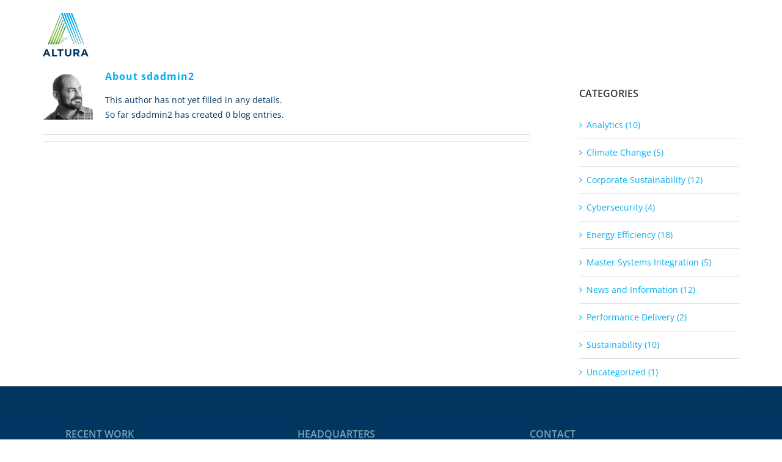

--- FILE ---
content_type: text/html; charset=UTF-8
request_url: https://alturaassociates.com/author/sdadmin2/
body_size: 14901
content:
<!DOCTYPE html><html class="avada-html-layout-wide avada-html-header-position-top avada-html-is-archive" lang="en-US"><head><meta http-equiv="X-UA-Compatible" content="IE=edge" /><meta http-equiv="Content-Type" content="text/html; charset=utf-8"/><meta name="viewport" content="width=device-width, initial-scale=1" /><link href="https://fonts.googleapis.com/css?family=Lato:100,100i,200,200i,300,300i,400,400i,500,500i,600,600i,700,700i,800,800i,900,900i%7COpen+Sans:100,100i,200,200i,300,300i,400,400i,500,500i,600,600i,700,700i,800,800i,900,900i%7CIndie+Flower:100,100i,200,200i,300,300i,400,400i,500,500i,600,600i,700,700i,800,800i,900,900i" rel="stylesheet"><meta name='robots' content='noindex, follow' /> <script id="cookieyes" type="text/javascript" src="https://cdn-cookieyes.com/client_data/b9794543d0ac765a5b552fc3/script.js"></script> <link media="all" href="https://alturaassociates.com/wp-content/cache/autoptimize/css/autoptimize_78a10b8d1b42ad7e66b894f5a8ca95a7.css" rel="stylesheet"><title>sdadmin2, Author at Altura</title><meta property="og:locale" content="en_US" /><meta property="og:type" content="profile" /><meta property="og:title" content="sdadmin2, Author at Altura" /><meta property="og:site_name" content="Altura" /><meta name="twitter:card" content="summary_large_image" /> <script type="application/ld+json" class="yoast-schema-graph">{"@context":"https://schema.org","@graph":[{"@type":"WebSite","@id":"https://alturaassociates.com/#website","url":"https://alturaassociates.com/","name":"Altura","description":"","publisher":{"@id":"https://alturaassociates.com/#organization"},"potentialAction":[{"@type":"SearchAction","target":{"@type":"EntryPoint","urlTemplate":"https://alturaassociates.com/?s={search_term_string}"},"query-input":{"@type":"PropertyValueSpecification","valueRequired":true,"valueName":"search_term_string"}}],"inLanguage":"en-US"},{"@type":"Organization","@id":"https://alturaassociates.com/#organization","name":"Altura","url":"https://alturaassociates.com/","logo":{"@type":"ImageObject","inLanguage":"en-US","@id":"https://alturaassociates.com/#/schema/logo/image/","url":"https://alturaassociates.com/wp-content/uploads/2018/12/altura-site-logo-final-vert-150-143.png","contentUrl":"https://alturaassociates.com/wp-content/uploads/2018/12/altura-site-logo-final-vert-150-143.png","width":150,"height":143,"caption":"Altura"},"image":{"@id":"https://alturaassociates.com/#/schema/logo/image/"},"sameAs":["https://www.linkedin.com/company/altura-associates/"]}]}</script> <link rel='dns-prefetch' href='//www.googletagmanager.com' /><link rel="alternate" type="application/rss+xml" title="Altura &raquo; Feed" href="https://alturaassociates.com/feed/" /><link rel="alternate" type="application/rss+xml" title="Altura &raquo; Comments Feed" href="https://alturaassociates.com/comments/feed/" /><link rel="shortcut icon" href="https://alturaassociates.com/wp-content/uploads/2018/12/altura-favicon-32.png" type="image/x-icon" /><link rel="apple-touch-icon" sizes="180x180" href="https://alturaassociates.com/wp-content/uploads/2018/12/altura-favicon-114.png"><link rel="icon" sizes="192x192" href="https://alturaassociates.com/wp-content/uploads/2018/12/altura-favicon-57.png"><meta name="msapplication-TileImage" content="https://alturaassociates.com/wp-content/uploads/2018/12/altura-favicon-72.png"><link rel="alternate" type="application/rss+xml" title="Altura &raquo; Posts by sdadmin2 Feed" href="https://alturaassociates.com/author/sdadmin2/feed/" /> <script type="text/javascript">window._wpemojiSettings = {"baseUrl":"https:\/\/s.w.org\/images\/core\/emoji\/16.0.1\/72x72\/","ext":".png","svgUrl":"https:\/\/s.w.org\/images\/core\/emoji\/16.0.1\/svg\/","svgExt":".svg","source":{"concatemoji":"https:\/\/alturaassociates.com\/wp-includes\/js\/wp-emoji-release.min.js?ver=6.8.3"}};
/*! This file is auto-generated */
!function(s,n){var o,i,e;function c(e){try{var t={supportTests:e,timestamp:(new Date).valueOf()};sessionStorage.setItem(o,JSON.stringify(t))}catch(e){}}function p(e,t,n){e.clearRect(0,0,e.canvas.width,e.canvas.height),e.fillText(t,0,0);var t=new Uint32Array(e.getImageData(0,0,e.canvas.width,e.canvas.height).data),a=(e.clearRect(0,0,e.canvas.width,e.canvas.height),e.fillText(n,0,0),new Uint32Array(e.getImageData(0,0,e.canvas.width,e.canvas.height).data));return t.every(function(e,t){return e===a[t]})}function u(e,t){e.clearRect(0,0,e.canvas.width,e.canvas.height),e.fillText(t,0,0);for(var n=e.getImageData(16,16,1,1),a=0;a<n.data.length;a++)if(0!==n.data[a])return!1;return!0}function f(e,t,n,a){switch(t){case"flag":return n(e,"\ud83c\udff3\ufe0f\u200d\u26a7\ufe0f","\ud83c\udff3\ufe0f\u200b\u26a7\ufe0f")?!1:!n(e,"\ud83c\udde8\ud83c\uddf6","\ud83c\udde8\u200b\ud83c\uddf6")&&!n(e,"\ud83c\udff4\udb40\udc67\udb40\udc62\udb40\udc65\udb40\udc6e\udb40\udc67\udb40\udc7f","\ud83c\udff4\u200b\udb40\udc67\u200b\udb40\udc62\u200b\udb40\udc65\u200b\udb40\udc6e\u200b\udb40\udc67\u200b\udb40\udc7f");case"emoji":return!a(e,"\ud83e\udedf")}return!1}function g(e,t,n,a){var r="undefined"!=typeof WorkerGlobalScope&&self instanceof WorkerGlobalScope?new OffscreenCanvas(300,150):s.createElement("canvas"),o=r.getContext("2d",{willReadFrequently:!0}),i=(o.textBaseline="top",o.font="600 32px Arial",{});return e.forEach(function(e){i[e]=t(o,e,n,a)}),i}function t(e){var t=s.createElement("script");t.src=e,t.defer=!0,s.head.appendChild(t)}"undefined"!=typeof Promise&&(o="wpEmojiSettingsSupports",i=["flag","emoji"],n.supports={everything:!0,everythingExceptFlag:!0},e=new Promise(function(e){s.addEventListener("DOMContentLoaded",e,{once:!0})}),new Promise(function(t){var n=function(){try{var e=JSON.parse(sessionStorage.getItem(o));if("object"==typeof e&&"number"==typeof e.timestamp&&(new Date).valueOf()<e.timestamp+604800&&"object"==typeof e.supportTests)return e.supportTests}catch(e){}return null}();if(!n){if("undefined"!=typeof Worker&&"undefined"!=typeof OffscreenCanvas&&"undefined"!=typeof URL&&URL.createObjectURL&&"undefined"!=typeof Blob)try{var e="postMessage("+g.toString()+"("+[JSON.stringify(i),f.toString(),p.toString(),u.toString()].join(",")+"));",a=new Blob([e],{type:"text/javascript"}),r=new Worker(URL.createObjectURL(a),{name:"wpTestEmojiSupports"});return void(r.onmessage=function(e){c(n=e.data),r.terminate(),t(n)})}catch(e){}c(n=g(i,f,p,u))}t(n)}).then(function(e){for(var t in e)n.supports[t]=e[t],n.supports.everything=n.supports.everything&&n.supports[t],"flag"!==t&&(n.supports.everythingExceptFlag=n.supports.everythingExceptFlag&&n.supports[t]);n.supports.everythingExceptFlag=n.supports.everythingExceptFlag&&!n.supports.flag,n.DOMReady=!1,n.readyCallback=function(){n.DOMReady=!0}}).then(function(){return e}).then(function(){var e;n.supports.everything||(n.readyCallback(),(e=n.source||{}).concatemoji?t(e.concatemoji):e.wpemoji&&e.twemoji&&(t(e.twemoji),t(e.wpemoji)))}))}((window,document),window._wpemojiSettings);</script> <link rel='stylesheet' id='fusion-dynamic-css-css' href='https://alturaassociates.com/wp-content/uploads/fusion-styles/50b294ed78c168bf7cd856362b328501.min.css?ver=3.14' type='text/css' media='all' /> <script type="text/javascript" src="https://alturaassociates.com/wp-includes/js/jquery/jquery.min.js?ver=3.7.1" id="jquery-core-js"></script> <script type="text/javascript" id="layerslider-utils-js-extra">var LS_Meta = {"v":"7.15.1","fixGSAP":"1"};</script> 
 <script type="text/javascript" src="https://www.googletagmanager.com/gtag/js?id=GT-NGJTZC3" id="google_gtagjs-js" async></script> <script type="text/javascript" id="google_gtagjs-js-after">window.dataLayer = window.dataLayer || [];function gtag(){dataLayer.push(arguments);}
gtag("set","linker",{"domains":["alturaassociates.com"]});
gtag("js", new Date());
gtag("set", "developer_id.dZTNiMT", true);
gtag("config", "GT-NGJTZC3");
 window._googlesitekit = window._googlesitekit || {}; window._googlesitekit.throttledEvents = []; window._googlesitekit.gtagEvent = (name, data) => { var key = JSON.stringify( { name, data } ); if ( !! window._googlesitekit.throttledEvents[ key ] ) { return; } window._googlesitekit.throttledEvents[ key ] = true; setTimeout( () => { delete window._googlesitekit.throttledEvents[ key ]; }, 5 ); gtag( "event", name, { ...data, event_source: "site-kit" } ); };</script> <meta name="generator" content="Powered by LayerSlider 7.15.1 - Build Heros, Sliders, and Popups. Create Animations and Beautiful, Rich Web Content as Easy as Never Before on WordPress." /><link rel="https://api.w.org/" href="https://alturaassociates.com/wp-json/" /><link rel="alternate" title="JSON" type="application/json" href="https://alturaassociates.com/wp-json/wp/v2/users/13" /><link rel="EditURI" type="application/rsd+xml" title="RSD" href="https://alturaassociates.com/xmlrpc.php?rsd" /><meta name="generator" content="Site Kit by Google 1.167.0" /><script type="text/javascript" src="https://companysharp.com/js/811416.js" ></script> <noscript><img src="https://companysharp.com/811416.png" style="display:none;" /></noscript>  <script type="text/javascript">( function( w, d, s, l, i ) {
				w[l] = w[l] || [];
				w[l].push( {'gtm.start': new Date().getTime(), event: 'gtm.js'} );
				var f = d.getElementsByTagName( s )[0],
					j = d.createElement( s ), dl = l != 'dataLayer' ? '&l=' + l : '';
				j.async = true;
				j.src = 'https://www.googletagmanager.com/gtm.js?id=' + i + dl;
				f.parentNode.insertBefore( j, f );
			} )( window, document, 'script', 'dataLayer', 'GTM-5DVFVKNG' );</script> <meta name="generator" content="Powered by Slider Revolution 6.7.38 - responsive, Mobile-Friendly Slider Plugin for WordPress with comfortable drag and drop interface." /><style type="text/css" id="wp-custom-css">.asset-type {
	font-size:11px;
	color:#00355F;
	text-transform:uppercase;
	font-weight:bold;
}

#bitnami-banner {
	display:none;
}
h3.content-box-heading {
	text-transform:uppercase;
}

.fontawesome-icon.fb-icon-element.circle-yes.no-hover:hover {
	background-color:#FFF;
	
}
p.large {
	font-size:1.5em;
}

.whoserved-market:hover .fusion-column-inner-bg {
	background-color:rgba(0,0,0,0.15);
}


/* Dark Mode Nav */

body:has( #main .dark-mode ) header .fusion-standard-logo {
	content:url('/wp-content/uploads/2023/10/altura-logo-wht@2x.png');
}

/* End Dark Mode Nav */

/* Mainnav styles for blog articles */
.post-template-default .fusion-main-menu>ul>li>a {
	color: var(--post_title_typography-color);
}

/* New Footer Styles */
.fusion-footer .fusion-widget-area h4 {
	margin: 0 0 6px 0;
	color:var(--footer_headings_typography-color);
	letter-spacing:var(--footer_headings_typography-letter-spacing);
	font-style:var(--footer_headings_typography-font-style,normal);
	font-size:16px !important;
	text-transform:uppercase;
	font-weight:600 !important;
}
.fusion-footer .fusion-widget-area p {
	margin-top:0;
}

.fusion-footer .fusion-portfolio-wrapper {
	margin-top:0 !important;
}
.fusion-footer .fusion-portfolio-content-wrapper {
	border:none !important;
}
.fusion-footer .fusion-rollover {
	width:100%;
	height:100%;
	top:0;
	left:0;
	padding:0;
}
.fusion-footer .fusion-rollover .fusion-rollover-content {
	width:100%;
	padding:0;
}

.fusion-footer .fusion-rollover .fusion-rollover-content .fusion-rollover-categories, .fusion-footer .fusion-rollover .fusion-rollover-content h4 {
	display:none;
}
.fusion-footer .fusion-rollover .fusion-rollover-content .fusion-rollover-link {
	position:absolute;
	top:0;
	left:0;
	width:100% !important;
	height:100% !important;
}
.fusion-footer .fusion-rollover * {
	opacity:0;
}
@media only screen and (max-width: 640px) {
	#footer-recent-work .fusion-portfolio-post {
		max-width:100px;
	}

	
}

/* End New Footer Styles */


/* Constant Contact Form Styles */
.market-form .comment-form input[type="text"], .market-form .comment-form input[type="email"], .market-form .comment-form select, .market-form .comment-form textarea {
	color:#000;
}
input[type="submit"] {
	background-color:#00AEEF;
	color:#FFF;
	text-transform:uppercase;
	letter-spacing:1px;
	padding:12px 20px;
	border:none;
}
label abbr {
	text-decoration:none;
}

.awb-off-canvas-wrap .awb-off-canvas .off-canvas-close {
	color:#FFF;
	
}

#newsletter-popup h2 em {
	font-size:0.6em;
	font-weight:300;
	display:block;
	font-style:normal
}
.ctct-disclosure {
	display:none;
}
.ctct-form textarea {
	width:100%;
	min-height:200px;
}

.comment-form input[type=checkbox] {
	min-width:0;
}
.market-form .comment-form input[type="submit"] {
	background:#00AEEF;
	font-size:16px;
	padding:23px 39px;
	width:auto;
	color:#FFF;
	text-transform:uppercase;
	letter-spacing:1px;
	border:none;
	min-width:0;
}
.market-form .comment-form input[type="submit"]:hover {
	background:#00355F;
}


/* End Constant Contact Form Styles */


/* Market Landing Page Styles */

#market-head h1 {
	color:#FFF;
	font-weight:600;
	text-transform:uppercase;
	font-size:112px;
	line-height:0.9em !important;
	text-shadow: 0px 4px 4px rgba(0,0,0,0.35);
	margin:0;
}
#market-head h1 em {
	font-size:32px;
	line-height:1.5em;
	font-style:normal;
	display:block;
}

#market-head .fb-icon-element.circle-yes:hover {
	background-color:#FFF;
}

.market-table table {
	border-bottom:1px solid #00355F;
}
.market-table table thead {
	background:none !important;
	color:#000;
	border:none !important;
	border-top:1px solid #00355F !important;
	border-bottom:2px solid #00355F !important;
}
.market-table table thead th {
	color:#00355F;
	font-weight:700;
	text-transform:uppercase;
	text-align:center;
	border:0;
	font-size:18px;
	padding: 8px 20px;
}
.market-table table tbody tr {
	border-bottom:1px solid #00355F;
	background-color:#FFF;
}
.market-table table tbody td {
	border:none;
}
.market-table table tbody tr td:first-child {
	background-color:#E2F0F6;
	width:350px;
	padding:20px 20px 20px 80px;
	position:relative;
}
.market-table table tbody tr td:first-child:after {
	content:'';
	position:absolute;
	right:-18px;
	top:50%;
	width:25px;
	height:25px;
	background-color:#E2F0F6;
	transform:rotate(45deg) translatex(-50%);
	z-index:0;
}
.market-table table tbody td h4 {
	margin:0;
	font-weight:600;
}

.market-table table tbody td p {
	margin:0;
}
.market-table table tbody tr td:first-child .fb-icon-element {
	position:absolute;
	top:20px;
	left:15px;
	font-size:0px;
	border:none;
	width:50px;
	height:50px;
	background-color:#00355F;
	float:none;
}
.market-table table tbody tr td:first-child .fb-icon-element:before {
	font-size:24px;
	color:#FFF;
	position:absolute;
	top:50%;
	left:50%;
	transform: translatex(-50%) translatey(-50%);
}

.market-testimonial {
	overflow:hidden;
}
.market-testimonial:after {
	content:'';
	position:absolute;
	width:40%;
	right:0;
	top:0;
	height:100%;
	background: transparent url('/wp-content/uploads/2025/06/Altura-Logo-Mark.png') no-repeat left center;
opacity:0.05;
	min-width:450px;
}

@media only screen and (max-width: 768px) {
	#market-head h1 {
		font-size:72px !important;
	}
	#market-head h1 em {
		font-size:18px;
		line-height:18px;
	}
	.market-table table tbody tr td:first-child {
		width:50%;
	}

}

@media only screen and (max-width: 640px) {
	#market-head h1 {
		font-size:36px !important;
	}
	#market-head h1 em {
		font-size:16px;
		margin-bottom:8px;
	}
	.market-table table td, .market-table table th {
		white-space:wrap;
		width:50%;
	}
	.market-table table tbody tr td:first-child {
		padding:10px 20px;
		width:auto;
	}
	.market-table table tbody tr td:first-child .fb-icon-element {
		position:relative;
		display:block;
		margin-bottom:8px;
		top:0;
		left:0;
		width:50px;
		height:50px;
	}

}


/* End Market Landing Page Styles */</style> <script type="text/javascript">var doc = document.documentElement;
			doc.setAttribute( 'data-useragent', navigator.userAgent );</script> <script>console.clear();

ScrollOut({
  cssProps: {
    visibleY: true,
    viewportY: true
  }
});

Splitting({ target: '.heading' });</script></head><body class="archive author author-sdadmin2 author-13 wp-theme-Avada wp-child-theme-Avada-Child-Theme ctct-Avada has-sidebar fusion-image-hovers fusion-pagination-sizing fusion-button_type-flat fusion-button_span-no fusion-button_gradient-linear avada-image-rollover-circle-yes avada-image-rollover-yes avada-image-rollover-direction-fade fusion-body ltr fusion-sticky-header no-mobile-slidingbar fusion-disable-outline fusion-sub-menu-fade mobile-logo-pos-left layout-wide-mode avada-has-boxed-modal-shadow-none layout-scroll-offset-full avada-has-zero-margin-offset-top fusion-top-header menu-text-align-left mobile-menu-design-modern fusion-show-pagination-text fusion-header-layout-v1 avada-responsive avada-footer-fx-none avada-menu-highlight-style-background fusion-search-form-classic fusion-main-menu-search-overlay fusion-avatar-square avada-sticky-shrinkage avada-dropdown-styles avada-blog-layout-grid avada-blog-archive-layout-grid avada-header-shadow-no avada-menu-icon-position-left avada-has-mainmenu-dropdown-divider avada-has-breadcrumb-mobile-hidden avada-has-titlebar-hide avada-social-full-transparent avada-has-pagination-padding avada-flyout-menu-direction-fade avada-ec-views-v1" data-awb-post-id=""> <noscript> <iframe src="https://www.googletagmanager.com/ns.html?id=GTM-5DVFVKNG" height="0" width="0" style="display:none;visibility:hidden"></iframe> </noscript> <a class="skip-link screen-reader-text" href="#content">Skip to content</a><div id="boxed-wrapper"><div id="wrapper" class="fusion-wrapper"><div id="home" style="position:relative;top:-1px;"></div><header class="fusion-header-wrapper"><div class="fusion-header-v1 fusion-logo-alignment fusion-logo-left fusion-sticky-menu- fusion-sticky-logo-1 fusion-mobile-logo-1  fusion-mobile-menu-design-modern"><div class="fusion-header-sticky-height"></div><div class="fusion-header"><div class="fusion-row"><div class="fusion-logo" data-margin-top="21px" data-margin-bottom="21px" data-margin-left="0px" data-margin-right="0px"> <a class="fusion-logo-link"  href="https://alturaassociates.com/" > <img src="https://alturaassociates.com/wp-content/uploads/2023/10/altura-logo-color-75.png" srcset="https://alturaassociates.com/wp-content/uploads/2023/10/altura-logo-color-75.png 1x, https://alturaassociates.com/wp-content/uploads/2023/10/altura-logo-color-75@2x.png 2x" width="75" height="72" style="max-height:72px;height:auto;" alt="Altura Logo" data-retina_logo_url="https://alturaassociates.com/wp-content/uploads/2023/10/altura-logo-color-75@2x.png" class="fusion-standard-logo" /> <img src="https://alturaassociates.com/wp-content/uploads/2023/10/altura-horz-logo-color-126.png" srcset="https://alturaassociates.com/wp-content/uploads/2023/10/altura-horz-logo-color-126.png 1x, https://alturaassociates.com/wp-content/uploads/2023/10/altura-horz-logo-color-126@2x.png 2x" width="126" height="39" style="max-height:39px;height:auto;" alt="Altura Logo" data-retina_logo_url="https://alturaassociates.com/wp-content/uploads/2023/10/altura-horz-logo-color-126@2x.png" class="fusion-mobile-logo" /> <img src="https://alturaassociates.com/wp-content/uploads/2023/10/altura-horz-logo-color-126.png" srcset="https://alturaassociates.com/wp-content/uploads/2023/10/altura-horz-logo-color-126.png 1x, https://alturaassociates.com/wp-content/uploads/2023/10/altura-horz-logo-color-126@2x.png 2x" width="126" height="39" style="max-height:39px;height:auto;" alt="Altura Logo" data-retina_logo_url="https://alturaassociates.com/wp-content/uploads/2023/10/altura-horz-logo-color-126@2x.png" class="fusion-sticky-logo" /> </a></div><nav class="fusion-main-menu" aria-label="Main Menu"><div class="fusion-overlay-search"><form role="search" class="searchform fusion-search-form  fusion-search-form-classic" method="get" action="https://alturaassociates.com/"><div class="fusion-search-form-content"><div class="fusion-search-field search-field"> <label><span class="screen-reader-text">Search for:</span> <input type="search" value="" name="s" class="s" placeholder="Search..." required aria-required="true" aria-label="Search..."/> </label></div><div class="fusion-search-button search-button"> <input type="submit" class="fusion-search-submit searchsubmit" aria-label="Search" value="&#xf002;" /></div></div></form><div class="fusion-search-spacer"></div><a href="#" role="button" aria-label="Close Search" class="fusion-close-search"></a></div><ul id="menu-altura-main" class="fusion-menu"><li  id="menu-item-12227"  class="menu-item menu-item-type-post_type menu-item-object-page menu-item-12227"  data-item-id="12227"><a  href="https://alturaassociates.com/solutions/" class="fusion-background-highlight"><span class="menu-text">Solutions</span></a></li><li  id="menu-item-14868"  class="menu-item menu-item-type-post_type menu-item-object-page menu-item-14868"  data-item-id="14868"><a  href="https://alturaassociates.com/who-altura-serves-energy-excellence-for-every-market/" class="fusion-background-highlight"><span class="menu-text">Who We Serve</span></a></li><li  id="menu-item-12654"  class="menu-item menu-item-type-post_type menu-item-object-page menu-item-12654"  data-item-id="12654"><a  href="https://alturaassociates.com/about/" class="fusion-background-highlight"><span class="menu-text">About</span></a></li><li  id="menu-item-12211"  class="menu-item menu-item-type-post_type menu-item-object-page menu-item-12211"  data-item-id="12211"><a  href="https://alturaassociates.com/projects/" class="fusion-background-highlight"><span class="menu-text">Projects</span></a></li><li  id="menu-item-13752"  class="menu-item menu-item-type-post_type menu-item-object-page menu-item-13752"  data-item-id="13752"><a  href="https://alturaassociates.com/insights/" class="fusion-background-highlight"><span class="menu-text">Insights</span></a></li><li  id="menu-item-12822"  class="menu-item menu-item-type-post_type menu-item-object-page menu-item-12822"  data-item-id="12822"><a  href="https://alturaassociates.com/careers/" class="fusion-background-highlight"><span class="menu-text">Careers</span></a></li><li  id="menu-item-12609"  class="menu-item menu-item-type-post_type menu-item-object-page menu-item-12609"  data-item-id="12609"><a  href="https://alturaassociates.com/contact/" class="fusion-background-highlight"><span class="menu-text">Contact</span></a></li></ul></nav><div class="fusion-mobile-menu-icons"> <a href="#" class="fusion-icon awb-icon-bars" aria-label="Toggle mobile menu" aria-expanded="false"></a></div><nav class="fusion-mobile-nav-holder fusion-mobile-menu-text-align-left" aria-label="Main Menu Mobile"></nav></div></div></div><div class="fusion-clearfix"></div></header><div id="sliders-container" class="fusion-slider-visibility"></div><main id="main" class="clearfix "><div class="fusion-row" style=""><section id="content" class="" style="float: left;"><div class="fusion-author"><div class="fusion-author-avatar"> <img alt='' src='https://secure.gravatar.com/avatar/64f13d45982bf555928937fe847289ed8b639f0faf15b67942e4d0b6c65d983d?s=82&#038;d=mm&#038;r=g' srcset='https://secure.gravatar.com/avatar/64f13d45982bf555928937fe847289ed8b639f0faf15b67942e4d0b6c65d983d?s=164&#038;d=mm&#038;r=g 2x' class='avatar avatar-82 photo' height='82' width='82' decoding='async'/></div><div class="fusion-author-info"><h3 class="fusion-author-title vcard"> About <span class="fn">sdadmin2</span></h3> This author has not yet filled in any details.<br />So far sdadmin2 has created 0 blog entries.</div><div style="clear:both;"></div><div class="fusion-author-social clearfix"><div class="fusion-author-tagline"></div></div></div><div id="posts-container" class="fusion-blog-archive fusion-blog-layout-grid-wrapper fusion-clearfix"><div class="fusion-posts-container fusion-blog-layout-grid fusion-blog-layout-grid-2 isotope fusion-blog-pagination fusion-blog-rollover " data-pages="0"></div></div></section><aside id="sidebar" class="sidebar fusion-widget-area fusion-content-widget-area fusion-sidebar-right fusion-blogsidebar" style="float: right;" data=""><section id="categories-2" class="widget widget_categories"><div class="heading"><h4 class="widget-title">Categories</h4></div><ul><li class="cat-item cat-item-95"><a href="https://alturaassociates.com/category/analytics/">Analytics (10)</a></li><li class="cat-item cat-item-71"><a href="https://alturaassociates.com/category/climate-change/">Climate Change (5)</a></li><li class="cat-item cat-item-72"><a href="https://alturaassociates.com/category/corporate-sustainability/">Corporate Sustainability (12)</a></li><li class="cat-item cat-item-115"><a href="https://alturaassociates.com/category/cybersecurity/">Cybersecurity (4)</a></li><li class="cat-item cat-item-68"><a href="https://alturaassociates.com/category/energy-efficiency/">Energy Efficiency (18)</a></li><li class="cat-item cat-item-97"><a href="https://alturaassociates.com/category/master-systems-integration/">Master Systems Integration (5)</a></li><li class="cat-item cat-item-75"><a href="https://alturaassociates.com/category/news/">News and Information (12)</a></li><li class="cat-item cat-item-96"><a href="https://alturaassociates.com/category/performance-delivery/">Performance Delivery (2)</a></li><li class="cat-item cat-item-67"><a href="https://alturaassociates.com/category/sustainability/">Sustainability (10)</a></li><li class="cat-item cat-item-1"><a href="https://alturaassociates.com/category/uncategorized/">Uncategorized (1)</a></li></ul></section></aside></div></main><div class="fusion-tb-footer fusion-footer"><div class="fusion-footer-widget-area fusion-widget-area"><div class="fusion-fullwidth fullwidth-box fusion-builder-row-1 fusion-flex-container has-pattern-background has-mask-background fusion-footer fusion-footer-widget-area nonhundred-percent-fullwidth non-hundred-percent-height-scrolling" style="--awb-border-radius-top-left:0px;--awb-border-radius-top-right:0px;--awb-border-radius-bottom-right:0px;--awb-border-radius-bottom-left:0px;--awb-flex-wrap:wrap;" ><div class="fusion-builder-row fusion-row fusion-flex-align-items-flex-start fusion-flex-content-wrap" style="max-width:1185.6px;margin-left: calc(-4% / 2 );margin-right: calc(-4% / 2 );"><div class="fusion-layout-column fusion_builder_column fusion-builder-column-0 fusion_builder_column_1_1 1_1 fusion-flex-column fusion-row fusion-footer-widget-area" style="--awb-padding-top:60px;--awb-bg-size:cover;--awb-width-large:100%;--awb-margin-top-large:0px;--awb-spacing-right-large:1.92%;--awb-margin-bottom-large:20px;--awb-spacing-left-large:1.92%;--awb-width-medium:100%;--awb-order-medium:0;--awb-spacing-right-medium:1.92%;--awb-spacing-left-medium:1.92%;--awb-width-small:100%;--awb-order-small:0;--awb-spacing-right-small:1.92%;--awb-spacing-left-small:1.92%;" data-scroll-devices="small-visibility,medium-visibility,large-visibility"><div class="fusion-column-wrapper fusion-column-has-shadow fusion-flex-justify-content-flex-start fusion-content-layout-column"><div class="fusion-builder-row fusion-builder-row-inner fusion-row fusion-flex-align-items-flex-start fusion-flex-content-wrap" style="width:104% !important;max-width:104% !important;margin-left: calc(-4% / 2 );margin-right: calc(-4% / 2 );"><div class="fusion-layout-column fusion_builder_column_inner fusion-builder-nested-column-0 fusion_builder_column_inner_1_3 1_3 fusion-flex-column" style="--awb-padding-right:15px;--awb-padding-left:15px;--awb-bg-size:cover;--awb-width-large:33.3333333333%;--awb-margin-top-large:0px;--awb-spacing-right-large:5.76%;--awb-margin-bottom-large:20px;--awb-spacing-left-large:5.76%;--awb-width-medium:33.3333333333%;--awb-order-medium:0;--awb-spacing-right-medium:5.76%;--awb-spacing-left-medium:5.76%;--awb-width-small:100%;--awb-order-small:0;--awb-spacing-right-small:1.92%;--awb-spacing-left-small:1.92%;" data-scroll-devices="small-visibility,medium-visibility,large-visibility"><div class="fusion-column-wrapper fusion-column-has-shadow fusion-flex-justify-content-flex-start fusion-content-layout-column"><div class="fusion-text fusion-text-1" style="--awb-text-color:var(--awb-color1);"><h4>Recent Work</h4></div><div class="fusion-recent-works fusion-portfolio-element fusion-portfolio fusion-portfolio-1 fusion-portfolio-grid fusion-portfolio-paging-none fusion-portfolio-three fusion-portfolio-no_text fusion-portfolio-rollover" data-id="-rw-1" data-columns="three" id="footer-recent-work"><div class="fusion-portfolio-wrapper" id="fusion-portfolio-1" data-picturesize="fixed" data-pages="4" style="margin:-4px;"><article id="portfolio-1-post-14712" class="fusion-portfolio-post analytics connected-commissioning monitoring-based-commissioning performance-delivery skyspark-deployment fusion-col-spacing post-14712"><div class="fusion-portfolio-content-wrapper" style="border:none;"><span class="entry-title rich-snippet-hidden">Amazon Metro Park HQ: Data-Driven Commissioning Success</span><span class="vcard rich-snippet-hidden"><span class="fn"><a href="https://alturaassociates.com/author/skatsikas/" title="Posts by Sarah Katsikas" rel="author">Sarah Katsikas</a></span></span><span class="updated rich-snippet-hidden">2025-10-30T16:21:02+00:00</span><div  class="fusion-image-wrapper fusion-image-size-fixed" aria-haspopup="true"> <img decoding="async" width="300" height="214" src="https://alturaassociates.com/wp-content/uploads/2024/05/1400-eads-nov-2019-300x214.jpg" class="attachment-portfolio-three size-portfolio-three wp-post-image" alt="" /><div class="fusion-rollover"><div class="fusion-rollover-content"> <a class="fusion-rollover-link" href="https://alturaassociates.com/portfolio-items/amazon-metropolitan-park/">Amazon Metro Park HQ: Data-Driven Commissioning Success</a><h4 class="fusion-rollover-title"> <a class="fusion-rollover-title-link" href="https://alturaassociates.com/portfolio-items/amazon-metropolitan-park/"> Amazon Metro Park HQ: Data-Driven Commissioning Success </a></h4><div class="fusion-rollover-categories"><a href="https://alturaassociates.com/portfolio_category/analytics/" rel="tag">Analytics</a>, <a href="https://alturaassociates.com/portfolio_category/connected-commissioning/" rel="tag">Connected Commissioning</a>, <a href="https://alturaassociates.com/portfolio_category/monitoring-based-commissioning/" rel="tag">Monitoring-Based Commissioning</a>, <a href="https://alturaassociates.com/portfolio_category/performance-delivery/" rel="tag">Performance Delivery</a>, <a href="https://alturaassociates.com/portfolio_category/skyspark-deployment/" rel="tag">SkySpark Deployment</a></div> <a class="fusion-link-wrapper" href="https://alturaassociates.com/portfolio-items/amazon-metropolitan-park/" aria-label="Amazon Metro Park HQ: Data-Driven Commissioning Success"></a></div></div></div></div></article><article id="portfolio-1-post-14678" class="fusion-portfolio-post analytics connected-commissioning facility-performance-management monitoring-based-commissioning performance-delivery skyspark-deployment fusion-col-spacing post-14678"><div class="fusion-portfolio-content-wrapper" style="border:none;"><span class="entry-title rich-snippet-hidden">Weill Neurosciences UCSF: Smart Lab Commissioning</span><span class="vcard rich-snippet-hidden"><span class="fn"><a href="https://alturaassociates.com/author/skatsikas/" title="Posts by Sarah Katsikas" rel="author">Sarah Katsikas</a></span></span><span class="updated rich-snippet-hidden">2025-10-30T16:52:01+00:00</span><div  class="fusion-image-wrapper fusion-image-size-fixed" aria-haspopup="true"> <img decoding="async" width="300" height="214" src="https://alturaassociates.com/wp-content/uploads/2023/11/UCSF-Block23a-Neurosciences-Bldg-TGriffith-2x3-DO-NOT-USE-UNTIL-PAID-300x214.jpg" class="attachment-portfolio-three size-portfolio-three wp-post-image" alt="" /><div class="fusion-rollover"><div class="fusion-rollover-content"> <a class="fusion-rollover-link" href="https://alturaassociates.com/portfolio-items/weill-neurosciences-at-ucsf/">Weill Neurosciences UCSF: Smart Lab Commissioning</a><h4 class="fusion-rollover-title"> <a class="fusion-rollover-title-link" href="https://alturaassociates.com/portfolio-items/weill-neurosciences-at-ucsf/"> Weill Neurosciences UCSF: Smart Lab Commissioning </a></h4><div class="fusion-rollover-categories"><a href="https://alturaassociates.com/portfolio_category/analytics/" rel="tag">Analytics</a>, <a href="https://alturaassociates.com/portfolio_category/connected-commissioning/" rel="tag">Connected Commissioning</a>, <a href="https://alturaassociates.com/portfolio_category/facility-performance-management/" rel="tag">Facility Performance Management</a>, <a href="https://alturaassociates.com/portfolio_category/monitoring-based-commissioning/" rel="tag">Monitoring-Based Commissioning</a>, <a href="https://alturaassociates.com/portfolio_category/performance-delivery/" rel="tag">Performance Delivery</a>, <a href="https://alturaassociates.com/portfolio_category/skyspark-deployment/" rel="tag">SkySpark Deployment</a></div> <a class="fusion-link-wrapper" href="https://alturaassociates.com/portfolio-items/weill-neurosciences-at-ucsf/" aria-label="Weill Neurosciences UCSF: Smart Lab Commissioning"></a></div></div></div></div></article><article id="portfolio-1-post-14654" class="fusion-portfolio-post connected-commissioning monitoring-based-commissioning skyspark-deployment fusion-col-spacing post-14654"><div class="fusion-portfolio-content-wrapper" style="border:none;"><span class="entry-title rich-snippet-hidden">Howard County Courthouse: Analytics-Driven Comfort</span><span class="vcard rich-snippet-hidden"><span class="fn"><a href="https://alturaassociates.com/author/jeffb/" title="Posts by Jeff Berge" rel="author">Jeff Berge</a></span></span><span class="updated rich-snippet-hidden">2025-10-30T16:29:45+00:00</span><div  class="fusion-image-wrapper fusion-image-size-fixed" aria-haspopup="true"> <img decoding="async" width="300" height="214" src="https://alturaassociates.com/wp-content/uploads/2023/11/Howard-County-Courthouse-scaled-e1699381889599-300x214.jpg" class="attachment-portfolio-three size-portfolio-three wp-post-image" alt="" /><div class="fusion-rollover"><div class="fusion-rollover-content"> <a class="fusion-rollover-link" href="https://alturaassociates.com/portfolio-items/howard-county-courthouse/">Howard County Courthouse: Analytics-Driven Comfort</a><h4 class="fusion-rollover-title"> <a class="fusion-rollover-title-link" href="https://alturaassociates.com/portfolio-items/howard-county-courthouse/"> Howard County Courthouse: Analytics-Driven Comfort </a></h4><div class="fusion-rollover-categories"><a href="https://alturaassociates.com/portfolio_category/connected-commissioning/" rel="tag">Connected Commissioning</a>, <a href="https://alturaassociates.com/portfolio_category/monitoring-based-commissioning/" rel="tag">Monitoring-Based Commissioning</a>, <a href="https://alturaassociates.com/portfolio_category/skyspark-deployment/" rel="tag">SkySpark Deployment</a></div> <a class="fusion-link-wrapper" href="https://alturaassociates.com/portfolio-items/howard-county-courthouse/" aria-label="Howard County Courthouse: Analytics-Driven Comfort"></a></div></div></div></div></article><article id="portfolio-1-post-14653" class="fusion-portfolio-post connected-commissioning monitoring-based-commissioning skyspark-deployment fusion-col-spacing post-14653"><div class="fusion-portfolio-content-wrapper" style="border:none;"><span class="entry-title rich-snippet-hidden">Gonda Neuroscience Center: High-Efficiency, Smart Labs</span><span class="vcard rich-snippet-hidden"><span class="fn"><a href="https://alturaassociates.com/author/jeffb/" title="Posts by Jeff Berge" rel="author">Jeff Berge</a></span></span><span class="updated rich-snippet-hidden">2025-10-30T16:28:27+00:00</span><div  class="fusion-image-wrapper fusion-image-size-fixed" aria-haspopup="true"> <img decoding="async" width="300" height="214" src="https://alturaassociates.com/wp-content/uploads/2019/03/UCLA_Gonda-e1699380487487-300x214.png" class="attachment-portfolio-three size-portfolio-three wp-post-image" alt="" /><div class="fusion-rollover"><div class="fusion-rollover-content"> <a class="fusion-rollover-link" href="https://alturaassociates.com/portfolio-items/gonda-neuroscience-genetics-research-center/">Gonda Neuroscience Center: High-Efficiency, Smart Labs</a><h4 class="fusion-rollover-title"> <a class="fusion-rollover-title-link" href="https://alturaassociates.com/portfolio-items/gonda-neuroscience-genetics-research-center/"> Gonda Neuroscience Center: High-Efficiency, Smart Labs </a></h4><div class="fusion-rollover-categories"><a href="https://alturaassociates.com/portfolio_category/connected-commissioning/" rel="tag">Connected Commissioning</a>, <a href="https://alturaassociates.com/portfolio_category/monitoring-based-commissioning/" rel="tag">Monitoring-Based Commissioning</a>, <a href="https://alturaassociates.com/portfolio_category/skyspark-deployment/" rel="tag">SkySpark Deployment</a></div> <a class="fusion-link-wrapper" href="https://alturaassociates.com/portfolio-items/gonda-neuroscience-genetics-research-center/" aria-label="Gonda Neuroscience Center: High-Efficiency, Smart Labs"></a></div></div></div></div></article><article id="portfolio-1-post-14652" class="fusion-portfolio-post connected-commissioning skyspark-deployment fusion-col-spacing post-14652"><div class="fusion-portfolio-content-wrapper" style="border:none;"><span class="entry-title rich-snippet-hidden">Los Alamos Lab: Precision Building Automation &#038; Analytics</span><span class="vcard rich-snippet-hidden"><span class="fn"><a href="https://alturaassociates.com/author/jeffb/" title="Posts by Jeff Berge" rel="author">Jeff Berge</a></span></span><span class="updated rich-snippet-hidden">2025-10-30T16:31:34+00:00</span><div  class="fusion-image-wrapper fusion-image-size-fixed" aria-haspopup="true"> <img decoding="async" width="300" height="214" src="https://alturaassociates.com/wp-content/uploads/2023/11/5020959981_0721ecccbc_o-scaled-e1699378306664-300x214.jpg" class="attachment-portfolio-three size-portfolio-three wp-post-image" alt="" /><div class="fusion-rollover"><div class="fusion-rollover-content"> <a class="fusion-rollover-link" href="https://alturaassociates.com/portfolio-items/los-alamos-national-laboratory/">Los Alamos Lab: Precision Building Automation &#038; Analytics</a><h4 class="fusion-rollover-title"> <a class="fusion-rollover-title-link" href="https://alturaassociates.com/portfolio-items/los-alamos-national-laboratory/"> Los Alamos Lab: Precision Building Automation &#038; Analytics </a></h4><div class="fusion-rollover-categories"><a href="https://alturaassociates.com/portfolio_category/connected-commissioning/" rel="tag">Connected Commissioning</a>, <a href="https://alturaassociates.com/portfolio_category/skyspark-deployment/" rel="tag">SkySpark Deployment</a></div> <a class="fusion-link-wrapper" href="https://alturaassociates.com/portfolio-items/los-alamos-national-laboratory/" aria-label="Los Alamos Lab: Precision Building Automation &#038; Analytics"></a></div></div></div></div></article><article id="portfolio-1-post-14647" class="fusion-portfolio-post bas-optimization connected-commissioning skyspark-deployment fusion-col-spacing post-14647"><div class="fusion-portfolio-content-wrapper" style="border:none;"><span class="entry-title rich-snippet-hidden">Caltech Chen Neuroscience Building: 30% Energy Savings</span><span class="vcard rich-snippet-hidden"><span class="fn"><a href="https://alturaassociates.com/author/jeffb/" title="Posts by Jeff Berge" rel="author">Jeff Berge</a></span></span><span class="updated rich-snippet-hidden">2025-10-30T16:27:24+00:00</span><div  class="fusion-image-wrapper fusion-image-size-fixed" aria-haspopup="true"> <img decoding="async" width="300" height="214" src="https://alturaassociates.com/wp-content/uploads/2023/11/Chen-52-300x214.jpg" class="attachment-portfolio-three size-portfolio-three wp-post-image" alt="" /><div class="fusion-rollover"><div class="fusion-rollover-content"> <a class="fusion-rollover-link" href="https://alturaassociates.com/portfolio-items/chen-neuroscience-research-building-at-caltech/">Caltech Chen Neuroscience Building: 30% Energy Savings</a><h4 class="fusion-rollover-title"> <a class="fusion-rollover-title-link" href="https://alturaassociates.com/portfolio-items/chen-neuroscience-research-building-at-caltech/"> Caltech Chen Neuroscience Building: 30% Energy Savings </a></h4><div class="fusion-rollover-categories"><a href="https://alturaassociates.com/portfolio_category/bas-optimization/" rel="tag">BAS Optimization</a>, <a href="https://alturaassociates.com/portfolio_category/connected-commissioning/" rel="tag">Connected Commissioning</a>, <a href="https://alturaassociates.com/portfolio_category/skyspark-deployment/" rel="tag">SkySpark Deployment</a></div> <a class="fusion-link-wrapper" href="https://alturaassociates.com/portfolio-items/chen-neuroscience-research-building-at-caltech/" aria-label="Caltech Chen Neuroscience Building: 30% Energy Savings"></a></div></div></div></div></article></div></div></div></div><div class="fusion-layout-column fusion_builder_column_inner fusion-builder-nested-column-1 fusion_builder_column_inner_1_3 1_3 fusion-flex-column" style="--awb-padding-right:15px;--awb-padding-left:15px;--awb-bg-size:cover;--awb-width-large:33.3333333333%;--awb-margin-top-large:0px;--awb-spacing-right-large:5.76%;--awb-margin-bottom-large:20px;--awb-spacing-left-large:5.76%;--awb-width-medium:33.3333333333%;--awb-order-medium:0;--awb-spacing-right-medium:5.76%;--awb-spacing-left-medium:5.76%;--awb-width-small:100%;--awb-order-small:0;--awb-spacing-right-small:1.92%;--awb-spacing-left-small:1.92%;" data-scroll-devices="small-visibility,medium-visibility,large-visibility"><div class="fusion-column-wrapper fusion-column-has-shadow fusion-flex-justify-content-flex-start fusion-content-layout-column"><div class="fusion-text fusion-text-2" style="--awb-text-color:var(--awb-color1);"><h4>Headquarters</h4><p>19900 MacArthur Blvd, Suite 1050<br /> Irvine, California 92612</p></div><div class="fusion-text fusion-text-3" style="--awb-text-color:var(--awb-color1);"><h4>Northern California Office</h4><p>1625 Clay St. Ste 300<br /> Oakland, California 94612</p></div></div></div><div class="fusion-layout-column fusion_builder_column_inner fusion-builder-nested-column-2 fusion_builder_column_inner_1_3 1_3 fusion-flex-column" style="--awb-padding-right:15px;--awb-padding-left:15px;--awb-bg-size:cover;--awb-width-large:33.3333333333%;--awb-margin-top-large:0px;--awb-spacing-right-large:5.76%;--awb-margin-bottom-large:20px;--awb-spacing-left-large:5.76%;--awb-width-medium:33.3333333333%;--awb-order-medium:0;--awb-spacing-right-medium:5.76%;--awb-spacing-left-medium:5.76%;--awb-width-small:100%;--awb-order-small:0;--awb-spacing-right-small:1.92%;--awb-spacing-left-small:1.92%;" data-scroll-devices="small-visibility,medium-visibility,large-visibility"><div class="fusion-column-wrapper fusion-column-has-shadow fusion-flex-justify-content-flex-start fusion-content-layout-column"><div class="fusion-text fusion-text-4" style="--awb-text-color:var(--awb-color1);"><h4>Contact</h4><p>Phone: 877-572-6590<br /> Email: info@alturaassociates.com</p></div><div class="fusion-text fusion-text-5" style="--awb-text-color:var(--awb-color1);"><h4>Altura Insights Newsletter Signup</h4><p>Your guide to achieving superior building performance—straight to your inbox every quarter.<br /><div data-form-id="14970" id="ctct-form-wrapper-0" class="ctct-form-wrapper"><form class="ctct-form ctct-form-14970 comment-form  no-recaptcha ctct-default" id="ctct-form-3521812022" data-doajax="on" style="" action="" method="post"><p class="ctct-form-field ctct-form-field-email ctct-form-field-required"><span class="ctct-label-left"><label for="email___ecd412e904309dcce66177488240b016_0_3282157379">Email <span class="ctct-required-indicatior" title="This is a required field">*</span></label></span><input required aria-required="true"  type="email" id="email___ecd412e904309dcce66177488240b016_0_3282157379" name="email___ecd412e904309dcce66177488240b016"  value="" class="ctct-email ctct-label-left email___ecd412e904309dcce66177488240b016"  placeholder=""   /></p><div class='ctct-list-selector' style='display:none;'><div class="ctct-form-field ctct-form-field-checkbox ctct-form-field-required"><fieldset><legend class="ctct-label-top">Select list(s) to subscribe to</legend><input type="checkbox" name="lists___2bb2cf323a1acf6789d42b6a6223eee9[]" id="lists___2bb2cf323a1acf6789d42b6a6223eee9_0_0" value="e60651fc-51ea-11f0-a5c3-fa163ece13f5" class="ctct-checkbox ctct-label-right" checked /><span class="ctct-label-right"><label for="lists___2bb2cf323a1acf6789d42b6a6223eee9_0_0">Newsletter signup from website</label></span></fieldset></div></div><div class="ctct-optin-hide" style="display:none;"><p class="ctct-form-field ctct-form-field-checkbox"><span class="ctct-input-container"><input type="checkbox" checked name="ctct-opt-in" class="ctct-checkbox ctct-opt-in" value="1" id="ctct-opt-in_0" /><label for="ctct-opt-in_0"> Example: Yes, I would like to receive emails from Altura. (You can unsubscribe anytime)</label></span></p></div><p class="ctct-form-field ctct-form-field-submit"><input aria-required="false"  type="submit" id="ctct-submitted_0_3521270347" name="ctct-submitted"  value="Sign up" class="ctct-submit ctct-label-top ctct-submitted"     /></p><div class="ctct_usage" style="border: 0 none; clip: rect( 0, 0, 0, 0 ); height: 1px; margin: -1px; overflow: hidden; padding: 0; position: absolute; width: 1px;"><label for="ctct_usage_field">Constant Contact Use. Please leave this field blank.</label><input type="text" value="" id="ctct_usage_field" name="ctct_usage_field" class="ctct_usage_field" tabindex="-1" /></div><input type="hidden" name="ctct-id" value="14970" /><input type="hidden" name="ctct-verify" value="uAqG6XnDl6fWiT4kGyngTM0uP" /><input type="hidden" name="ctct-instance" value="0" /><input type="hidden" name="ctct_time" value="1769776955" /></form><div class="ctct-disclosure"><hr><small>By submitting this form, you are consenting to receive marketing emails from: Altura, 19900 MacArthur Boulevard, Suite 1050, Irvine, CA, 94612, https://alturaassociates.com/. You can revoke your consent to receive emails at any time by using the SafeUnsubscribe&reg; link, found at the bottom of every email. <a href="https://www.constantcontact.com/legal/about-constant-contact" target="_blank" rel="noopener noreferrer" aria-label="Emails are serviced by Constant Contact, opens a new window">Emails are serviced by Constant Contact</a></small></div><script type="text/javascript">var ajaxurl = "https://alturaassociates.com/wp-admin/admin-ajax.php";</script></div></p></div></div></div></div></div></div></div></div></div></div></div></div> <a class="fusion-one-page-text-link fusion-page-load-link" tabindex="-1" href="#" aria-hidden="true">Page load link</a><div class="avada-footer-scripts"><div id="newsletter-popup" class="awb-off-canvas-wrap type-popup" style="--awb-horizontal-position:center;--awb-horizontal-position-medium:center;--awb-horizontal-position-small:center;--awb-vertical-position:center;--awb-vertical-position-medium:center;--awb-vertical-position-small:center;--awb-overlay-background-color:rgba(0,0,0,0.8);--awb-width:600px;--awb-box-shadow:;--awb-background-color:var(--awb-color8);--awb-content-layout:column;--awb-align-content:flex-start;--awb-valign-content:flex-start;--awb-content-wrap:wrap;--awb-close-button-color:var(--awb-color1);--awb-close-icon-size:16px;--awb-close-button-color-hover:var(--awb-color5);" data-id="14993"><div class="awb-off-canvas" tabindex="-1"><button class="off-canvas-close awb-icon-close close-position-right" aria-label="Close"></button><div class="awb-off-canvas-inner content-layout-column" style=""><div class="off-canvas-content"><div class="fusion-fullwidth fullwidth-box fusion-builder-row-2 fusion-flex-container has-pattern-background has-mask-background fusion-parallax-none nonhundred-percent-fullwidth non-hundred-percent-height-scrolling" style="--awb-border-radius-top-left:0px;--awb-border-radius-top-right:0px;--awb-border-radius-bottom-right:0px;--awb-border-radius-bottom-left:0px;--awb-padding-top:40px;--awb-padding-right:30px;--awb-padding-bottom:40px;--awb-padding-left:30px;--awb-background-color:var(--awb-color8);--awb-background-image:url(&quot;https://alturaassociates.com/wp-content/uploads/2025/06/bg-popup.png&quot;);--awb-background-size:cover;--awb-flex-wrap:wrap;" ><div class="fusion-builder-row fusion-row fusion-flex-align-items-flex-start fusion-flex-content-wrap" style="max-width:1185.6px;margin-left: calc(-4% / 2 );margin-right: calc(-4% / 2 );"><div class="fusion-layout-column fusion_builder_column fusion-builder-column-1 fusion_builder_column_1_1 1_1 fusion-flex-column" style="--awb-bg-size:cover;--awb-width-large:100%;--awb-margin-top-large:0px;--awb-spacing-right-large:1.92%;--awb-margin-bottom-large:20px;--awb-spacing-left-large:1.92%;--awb-width-medium:100%;--awb-order-medium:0;--awb-spacing-right-medium:1.92%;--awb-spacing-left-medium:1.92%;--awb-width-small:100%;--awb-order-small:0;--awb-spacing-right-small:1.92%;--awb-spacing-left-small:1.92%;"><div class="fusion-column-wrapper fusion-column-has-shadow fusion-flex-justify-content-flex-start fusion-content-layout-column"><div class="fusion-image-element " style="text-align:center;--awb-margin-bottom:20px;--awb-max-width:90px;--awb-caption-title-font-family:var(--h2_typography-font-family);--awb-caption-title-font-weight:var(--h2_typography-font-weight);--awb-caption-title-font-style:var(--h2_typography-font-style);--awb-caption-title-size:var(--h2_typography-font-size);--awb-caption-title-transform:var(--h2_typography-text-transform);--awb-caption-title-line-height:var(--h2_typography-line-height);--awb-caption-title-letter-spacing:var(--h2_typography-letter-spacing);"><span class=" fusion-imageframe imageframe-none imageframe-1 hover-type-none"><img decoding="async" width="182" height="174" title="altura-logo-wht@2x" src="https://alturaassociates.com/wp-content/uploads/2023/10/altura-logo-wht@2x.png" alt class="img-responsive wp-image-14543"/></span></div><div class="fusion-text fusion-text-6" style="--awb-content-alignment:center;--awb-font-size:var(--awb-typography4-font-size);--awb-line-height:var(--awb-typography4-line-height);--awb-letter-spacing:var(--awb-typography4-letter-spacing);--awb-text-transform:var(--awb-typography4-text-transform);--awb-text-color:var(--awb-color1);--awb-max-width:450px;--awb-margin-right:auto;--awb-margin-left:auto;--awb-text-font-family:var(--awb-typography4-font-family);--awb-text-font-weight:var(--awb-typography4-font-weight);--awb-text-font-style:var(--awb-typography4-font-style);"><p>Sign up now for</p></div><div class="fusion-title title fusion-title-1 fusion-title-center fusion-title-text fusion-title-size-two" style="--awb-text-color:var(--awb-color1);--awb-margin-bottom:20px;--awb-font-size:var(--awb-typography1-font-size);"><div class="title-sep-container title-sep-container-left"><div class="title-sep sep- sep-solid" style="border-color:#e0dede;"></div></div><span class="awb-title-spacer"></span><h2 class="fusion-title-heading title-heading-center fusion-responsive-typography-calculated" style="font-family:var(--awb-typography1-font-family);font-weight:var(--awb-typography1-font-weight);font-style:var(--awb-typography1-font-style);margin:0;letter-spacing:var(--awb-typography1-letter-spacing);text-transform:uppercase;font-size:1em;--fontSize:46;line-height:var(--awb-typography1-line-height);">Altura Insights <em>e-Newsletter</em></h2><span class="awb-title-spacer"></span><div class="title-sep-container title-sep-container-right"><div class="title-sep sep- sep-solid" style="border-color:#e0dede;"></div></div></div><div class="fusion-text fusion-text-7" style="--awb-content-alignment:center;--awb-font-size:var(--awb-typography4-font-size);--awb-line-height:var(--awb-typography4-line-height);--awb-letter-spacing:var(--awb-typography4-letter-spacing);--awb-text-transform:var(--awb-typography4-text-transform);--awb-text-color:var(--awb-color1);--awb-max-width:450px;--awb-margin-right:auto;--awb-margin-left:auto;--awb-text-font-family:var(--awb-typography4-font-family);--awb-text-font-weight:var(--awb-typography4-font-weight);--awb-text-font-style:var(--awb-typography4-font-style);"><p>Your guide to achieving superior building performance—straight to your inbox every quarter.</p><div data-form-id="14981" id="ctct-form-wrapper-1" class="ctct-form-wrapper"><form class="ctct-form ctct-form-14981 comment-form  no-recaptcha ctct-default" id="ctct-form-3984146271" data-doajax="on" style="" action="" method="post"><p class="ctct-form-field ctct-form-field-email ctct-form-field-required"><span class="ctct-label-left"><label for="email___ecd412e904309dcce66177488240b016_1_12649032">Email <span class="ctct-required-indicatior" title="This is a required field">*</span></label></span><input required aria-required="true"  type="email" id="email___ecd412e904309dcce66177488240b016_1_12649032" name="email___ecd412e904309dcce66177488240b016"  value="" class="ctct-email ctct-label-left email___ecd412e904309dcce66177488240b016"  placeholder=""   /></p><div class='ctct-list-selector' style='display:none;'><div class="ctct-form-field ctct-form-field-checkbox ctct-form-field-required"><fieldset><legend class="ctct-label-top">Select list(s) to subscribe to</legend><input type="checkbox" name="lists___2bb2cf323a1acf6789d42b6a6223eee9[]" id="lists___2bb2cf323a1acf6789d42b6a6223eee9_1_0" value="e60651fc-51ea-11f0-a5c3-fa163ece13f5" class="ctct-checkbox ctct-label-right" checked /><span class="ctct-label-right"><label for="lists___2bb2cf323a1acf6789d42b6a6223eee9_1_0">Newsletter signup from website</label></span></fieldset></div></div><div class="ctct-optin-hide" style="display:none;"><p class="ctct-form-field ctct-form-field-checkbox"><span class="ctct-input-container"><input type="checkbox" checked name="ctct-opt-in" class="ctct-checkbox ctct-opt-in" value="1" id="ctct-opt-in_1" /><label for="ctct-opt-in_1"> Example: Yes, I would like to receive emails from Altura. (You can unsubscribe anytime)</label></span></p></div><p class="ctct-form-field ctct-form-field-submit"><input aria-required="false"  type="submit" id="ctct-submitted_0_3349611166" name="ctct-submitted"  value="Subscribe Now" class="ctct-submit ctct-label-top ctct-submitted"     /></p><div class="ctct_usage" style="border: 0 none; clip: rect( 0, 0, 0, 0 ); height: 1px; margin: -1px; overflow: hidden; padding: 0; position: absolute; width: 1px;"><label for="ctct_usage_field">Constant Contact Use. Please leave this field blank.</label><input type="text" value="" id="ctct_usage_field" name="ctct_usage_field" class="ctct_usage_field" tabindex="-1" /></div><input type="hidden" name="ctct-id" value="14981" /><input type="hidden" name="ctct-verify" value="vrbPMs08C06CMVaV55uOrHW1M" /><input type="hidden" name="ctct-instance" value="1" /><input type="hidden" name="ctct_time" value="1769776955" /></form><div class="ctct-disclosure"><hr><small>By submitting this form, you are consenting to receive marketing emails from: Altura, 19900 MacArthur Boulevard, Suite 1050, Irvine, CA, 94612, https://alturaassociates.com/. You can revoke your consent to receive emails at any time by using the SafeUnsubscribe&reg; link, found at the bottom of every email. <a href="https://www.constantcontact.com/legal/about-constant-contact" target="_blank" rel="noopener noreferrer" aria-label="Emails are serviced by Constant Contact, opens a new window">Emails are serviced by Constant Contact</a></small></div><script type="text/javascript">var ajaxurl = "https://alturaassociates.com/wp-admin/admin-ajax.php";</script></div></div></div></div></div></div></div></div></div></div><script>window.off_canvas_14993 = {"type":"popup","width":"600px","width_medium":"","width_small":"","height":"fit","custom_height":"","custom_height_medium":"","custom_height_small":"","horizontal_position":"center","horizontal_position_medium":"center","horizontal_position_small":"center","vertical_position":"center","vertical_position_medium":"center","vertical_position_small":"center","content_layout":"column","align_content":"flex-start","valign_content":"flex-start","content_wrap":"wrap","enter_animation":"fade","enter_animation_direction":"static","enter_animation_speed":"0.3","enter_animation_timing":"ease","exit_animation":"","exit_animation_direction":"static","exit_animation_speed":0.5,"exit_animation_timing":"ease","off_canvas_state":"closed","sb_height":"","position":"left","transition":"overlap","css_class":"","css_id":"newsletter-popup","sb_enter_animation":"slideShort","sb_enter_animation_speed":0.5,"sb_enter_animation_timing":"ease","sb_exit_animation":"slideShort","sb_exit_animation_speed":0.5,"sb_exit_animation_timing":"ease","background_color":"var(--awb-color8)","background_image":"","background_position":"center center","background_repeat":"no-repeat","background_size":"cover","background_custom_size":{"width":"","height":""},"background_blend_mode":"none","oc_scrollbar":"default","oc_scrollbar_background":"#f2f3f5","oc_scrollbar_handle_color":"#65bc7b","margin":{"top":"","right":"","bottom":"","left":""},"padding":{"top":"","right":"","bottom":"","left":""},"box_shadow":"no","box_shadow_position":{"vertical":"","horizontal":""},"box_shadow_blur":"0","box_shadow_spread":"0","box_shadow_color":"","border_radius":{"top_left":"","top_right":"","bottom_right":"","bottom_left":""},"border_width":{"top":"","right":"","bottom":"","left":""},"border_color":"","overlay":"yes","overlay_z_index":"","overlay_page_scrollbar":"yes","overlay_background_color":"rgba(0,0,0,0.8)","overlay_background_image":"","overlay_background_position":"left top","overlay_background_repeat":"repeat","overlay_background_size":"auto","overlay_background_custom_size":{"width":"","height":""},"overlay_background_blend_mode":"none","overlay_close_on_click":"yes","close_on_anchor_click":"no","close_on_esc":"yes","auto_close_after_time":"","close_button":"yes","close_button_position":"right","show_close_button_after_time":"","close_button_margin":{"top":"","right":"","bottom":"","left":""},"close_button_color":"var(--awb-color1)","close_button_color_hover":"var(--awb-color5)","close_icon_size":"16","close_button_custom_icon":"","on_page_load":"no","time_on_page":"no","time_on_page_duration":"","on_scroll":"yes","scroll_direction":"down","scroll_to":"position","scroll_position":"15%","scroll_element":"","on_click":"no","on_click_element":"","exit_intent":"no","after_inactivity":"no","inactivity_duration":"","on_add_to_cart":"no","publish_date_after":"","publish_date_until":"","frequency":"month","frequency_xtimes":"","frequency_xdays":"","after_x_page_views":"no","number_of_page_views":"","after_x_sessions":"no","number_of_sessions":"","when_arriving_from":"","users":"all","users_roles":"","device":"","status_css_animations":"desktop_and_mobile","conditions_enabled":"yes","layout_conditions":"{}","dynamic_content_preview_type":"default","preview_page":"0","preview_avada_portfolio":"0","preview_avada_faq":"0","preview_career":"0","preview_archives":"post","has_js_rules":true};</script> <script type="speculationrules">{"prefetch":[{"source":"document","where":{"and":[{"href_matches":"\/*"},{"not":{"href_matches":["\/wp-*.php","\/wp-admin\/*","\/wp-content\/uploads\/*","\/wp-content\/*","\/wp-content\/plugins\/*","\/wp-content\/themes\/Avada-Child-Theme\/*","\/wp-content\/themes\/Avada\/*","\/*\\?(.+)"]}},{"not":{"selector_matches":"a[rel~=\"nofollow\"]"}},{"not":{"selector_matches":".no-prefetch, .no-prefetch a"}}]},"eagerness":"conservative"}]}</script> <script type="text/javascript" src="https://alturaassociates.com/wp-includes/js/dist/hooks.min.js?ver=4d63a3d491d11ffd8ac6" id="wp-hooks-js"></script> <script type="text/javascript" src="https://alturaassociates.com/wp-includes/js/dist/i18n.min.js?ver=5e580eb46a90c2b997e6" id="wp-i18n-js"></script> <script type="text/javascript" id="wp-i18n-js-after">wp.i18n.setLocaleData( { 'text direction\u0004ltr': [ 'ltr' ] } );</script> <script type="text/javascript" id="contact-form-7-js-before">var wpcf7 = {
    "api": {
        "root": "https:\/\/alturaassociates.com\/wp-json\/",
        "namespace": "contact-form-7\/v1"
    },
    "cached": 1
};</script> <script type="text/javascript" id="fusion-js-extra">var fusionJSVars = {"visibility_small":"640","visibility_medium":"1024"};</script> <script type="text/javascript" id="jquery-lightbox-js-extra">var fusionLightboxVideoVars = {"lightbox_video_width":"1280","lightbox_video_height":"720"};</script> <script type="text/javascript" id="fusion-video-general-js-extra">var fusionVideoGeneralVars = {"status_vimeo":"1","status_yt":"1"};</script> <script type="text/javascript" id="fusion-video-bg-js-extra">var fusionVideoBgVars = {"status_vimeo":"1","status_yt":"1"};</script> <script type="text/javascript" id="fusion-lightbox-js-extra">var fusionLightboxVars = {"status_lightbox":"1","lightbox_gallery":"1","lightbox_skin":"metro-white","lightbox_title":"","lightbox_zoom":"1","lightbox_arrows":"1","lightbox_slideshow_speed":"5000","lightbox_loop":"0","lightbox_autoplay":"","lightbox_opacity":"0.97","lightbox_desc":"","lightbox_social":"1","lightbox_social_links":{"facebook":{"source":"https:\/\/www.facebook.com\/sharer.php?u={URL}","text":"Share on Facebook"},"twitter":{"source":"https:\/\/x.com\/intent\/post?url={URL}","text":"Share on X"},"reddit":{"source":"https:\/\/reddit.com\/submit?url={URL}","text":"Share on Reddit"},"linkedin":{"source":"https:\/\/www.linkedin.com\/shareArticle?mini=true&url={URL}","text":"Share on LinkedIn"},"mail":{"source":"mailto:?body={URL}","text":"Share by Email"}},"lightbox_deeplinking":"1","lightbox_path":"horizontal","lightbox_post_images":"","lightbox_animation_speed":"fast","l10n":{"close":"Press Esc to close","enterFullscreen":"Enter Fullscreen (Shift+Enter)","exitFullscreen":"Exit Fullscreen (Shift+Enter)","slideShow":"Slideshow","next":"Next","previous":"Previous"}};</script> <script type="text/javascript" id="fusion-flexslider-js-extra">var fusionFlexSliderVars = {"status_vimeo":"1","slideshow_autoplay":"1","slideshow_speed":"7000","pagination_video_slide":"","status_yt":"1","flex_smoothHeight":"false"};</script> <script type="text/javascript" id="awb-carousel-js-extra">var awbCarouselVars = {"related_posts_speed":"2500","carousel_speed":"2500"};</script> <script type="text/javascript" id="fusion-blog-js-extra">var fusionBlogVars = {"infinite_blog_text":"<em>Loading the next set of posts...<\/em>","infinite_finished_msg":"<em>All items displayed.<\/em>","slideshow_autoplay":"1","lightbox_behavior":"all","blog_pagination_type":"pagination"};</script> <script type="text/javascript" id="fusion-animations-js-extra">var fusionAnimationsVars = {"status_css_animations":"desktop_and_mobile"};</script> <script type="text/javascript" id="fusion-container-js-extra">var fusionContainerVars = {"content_break_point":"800","container_hundred_percent_height_mobile":"0","is_sticky_header_transparent":"1","hundred_percent_scroll_sensitivity":"450"};</script> <script type="text/javascript" id="avada-portfolio-js-extra">var avadaPortfolioVars = {"lightbox_behavior":"all","infinite_finished_msg":"<em>All items displayed.<\/em>","infinite_blog_text":"<em>Loading the next set of posts...<\/em>","content_break_point":"800"};</script> <script type="text/javascript" id="awb-widget-areas-js-extra">var avadaSidebarsVars = {"header_position":"top","header_layout":"v1","header_sticky":"1","header_sticky_type2_layout":"menu_only","side_header_break_point":"1100","header_sticky_tablet":"1","sticky_header_shrinkage":"1","nav_height":"80","sidebar_break_point":"800"};</script> <script type="text/javascript" id="avada-elastic-slider-js-extra">var avadaElasticSliderVars = {"tfes_autoplay":"1","tfes_animation":"sides","tfes_interval":"3000","tfes_speed":"800","tfes_width":"200"};</script> <script type="text/javascript" id="avada-fade-js-extra">var avadaFadeVars = {"page_title_fading":"1","header_position":"top"};</script> <script type="text/javascript" id="avada-drop-down-js-extra">var avadaSelectVars = {"avada_drop_down":"1"};</script> <script type="text/javascript" id="avada-to-top-js-extra">var avadaToTopVars = {"status_totop":"desktop_and_mobile","totop_position":"right","totop_scroll_down_only":"0"};</script> <script type="text/javascript" id="avada-header-js-extra">var avadaHeaderVars = {"header_position":"top","header_sticky":"1","header_sticky_type2_layout":"menu_only","header_sticky_shadow":"1","side_header_break_point":"1100","header_sticky_mobile":"1","header_sticky_tablet":"1","mobile_menu_design":"modern","sticky_header_shrinkage":"1","nav_height":"80","nav_highlight_border":"0","nav_highlight_style":"background","logo_margin_top":"21px","logo_margin_bottom":"21px","layout_mode":"wide","header_padding_top":"0px","header_padding_bottom":"0px","scroll_offset":"full"};</script> <script type="text/javascript" id="avada-menu-js-extra">var avadaMenuVars = {"site_layout":"wide","header_position":"top","logo_alignment":"left","header_sticky":"1","header_sticky_mobile":"1","header_sticky_tablet":"1","side_header_break_point":"1100","megamenu_base_width":"custom_width","mobile_menu_design":"modern","dropdown_goto":"Go to...","mobile_nav_cart":"Shopping Cart","mobile_submenu_open":"Open submenu of %s","mobile_submenu_close":"Close submenu of %s","submenu_slideout":"1"};</script> <script type="text/javascript" id="fusion-responsive-typography-js-extra">var fusionTypographyVars = {"site_width":"1140px","typography_sensitivity":"0.54","typography_factor":"1.50","elements":"h1, h2, h3, h4, h5, h6"};</script> <script type="text/javascript" id="fusion-scroll-to-anchor-js-extra">var fusionScrollToAnchorVars = {"content_break_point":"800","container_hundred_percent_height_mobile":"0","hundred_percent_scroll_sensitivity":"450"};</script> <script type="text/javascript" id="fusion-video-js-extra">var fusionVideoVars = {"status_vimeo":"1"};</script> <script type="text/javascript" src="https://secure.leadforensics.com/js/69204.js"></script> <noscript><img src="https://secure.leadforensics.com/69204.png" alt="" style="display:none;" /></noscript></div><section class="to-top-container to-top-right" aria-labelledby="awb-to-top-label"> <a href="#" id="toTop" class="fusion-top-top-link"> <span id="awb-to-top-label" class="screen-reader-text">Go to Top</span> </a></section> <script defer src="https://alturaassociates.com/wp-content/cache/autoptimize/js/autoptimize_101af6d1622fa5ed75fd93817c031f64.js"></script><script>(function(){function c(){var b=a.contentDocument||a.contentWindow.document;if(b){var d=b.createElement('script');d.innerHTML="window.__CF$cv$params={r:'9c64f239bff8c526',t:'MTc2OTgxNzgwOC4wMDAwMDA='};var a=document.createElement('script');a.nonce='';a.src='/cdn-cgi/challenge-platform/scripts/jsd/main.js';document.getElementsByTagName('head')[0].appendChild(a);";b.getElementsByTagName('head')[0].appendChild(d)}}if(document.body){var a=document.createElement('iframe');a.height=1;a.width=1;a.style.position='absolute';a.style.top=0;a.style.left=0;a.style.border='none';a.style.visibility='hidden';document.body.appendChild(a);if('loading'!==document.readyState)c();else if(window.addEventListener)document.addEventListener('DOMContentLoaded',c);else{var e=document.onreadystatechange||function(){};document.onreadystatechange=function(b){e(b);'loading'!==document.readyState&&(document.onreadystatechange=e,c())}}}})();</script></body></html>